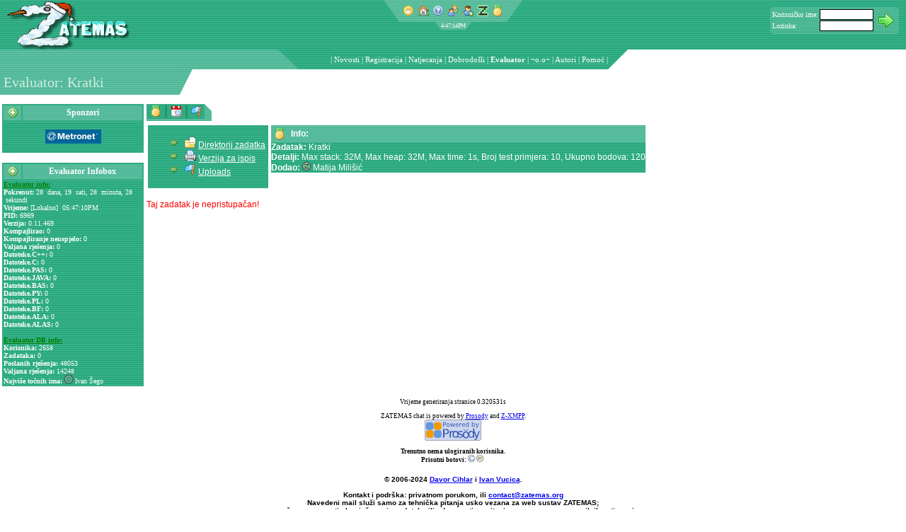

--- FILE ---
content_type: text/html; charset=utf-8
request_url: https://zatemas.zrs.hr/?app=evaluator&evlshw=solver&evlsolve=Kratki
body_size: 6706
content:
<!DOCTYPE html PUBLIC "-//W3C//DTD HTML 4.01 Transitional//EN" "http://www.w3.org/TR/html4/loose.dtd">
		<html  lang="hr" >

	<head prefix="og: http://ogp.me/ns# fb: http://ogp.me/ns/fb# article: http://ogp.me/ns/article# zatemas: http://ogp.me/ns/fb/zatemas# profile: http://ogp.me/ns/profile# website: http://ogp.me/ns/website#">
		<meta http-equiv="Content-Type" content="text/html; charset=utf-8" />
		<link rel="shortcut icon" href="https://zatemas.zrs.hr/images/zicon.ico" />

		<title>ZATEMAS - Evaluator: Kratki</title>

		
		<link rel="apple-touch-icon" href="https://zatemas.zrs.hr/images/apple-touch-icon.png" />
		<link rel="apple-touch-startup-image" href="https://zatemas.zrs.hr/images/apple-touch-startup-image.png" />
		<meta name="apple-mobile-web-app-status-bar-style" content="black" />
		<meta name="apple-mobile-web-app-capable" content="no" />
		
<meta name="msapplication-task" content="name=Novosti;action-uri=https://zatemas.zrs.hr/news/;icon-uri=https://zatemas.zrs.hr/favicon.ico" />
<meta name="msapplication-task" content="name=Popis korisnika;action-uri=https://zatemas.zrs.hr/run.php?app=userlist;icon-uri=https://zatemas.zrs.hr/favicon.ico" />
<meta name="msapplication-task" content="name=Registracija;action-uri=https://zatemas.zrs.hr/run.php?app=signup;icon-uri=https://zatemas.zrs.hr/favicon.ico" />
<meta name="msapplication-task" content="name=Natjecanja;action-uri=https://zatemas.zrs.hr/contest2/;icon-uri=https://zatemas.zrs.hr/favicon.ico" />
<meta name="msapplication-task" content="name=Dobrodošli;action-uri=https://zatemas.zrs.hr/run.php?app=welcome;icon-uri=https://zatemas.zrs.hr/favicon.ico" />
<meta name="msapplication-task" content="name=Evaluator;action-uri=https://zatemas.zrs.hr/run.php?app=evaluator;icon-uri=https://zatemas.zrs.hr/favicon.ico" />
<meta name="msapplication-navbutton-color" content="#ffffff" />
<script type='text/javascript'>
try {
window.external.msSiteModeClearJumplist();
window.external.msSiteModeCreateJumplist('ZATEMAS Apps');
window.external.msSiteModeAddJumpListItem('Novosti','https://zatemas.zrs.hr/news/','https://zatemas.zrs.hr/favicon.ico');
window.external.msSiteModeAddJumpListItem('Popis korisnika','https://zatemas.zrs.hr/run.php?app=userlist','https://zatemas.zrs.hr/favicon.ico');
window.external.msSiteModeAddJumpListItem('Registracija','https://zatemas.zrs.hr/run.php?app=signup','https://zatemas.zrs.hr/favicon.ico');
window.external.msSiteModeAddJumpListItem('Natjecanja','https://zatemas.zrs.hr/contest2/','https://zatemas.zrs.hr/favicon.ico');
window.external.msSiteModeAddJumpListItem('Dobrodošli','https://zatemas.zrs.hr/run.php?app=welcome','https://zatemas.zrs.hr/favicon.ico');
window.external.msSiteModeAddJumpListItem('Evaluator','https://zatemas.zrs.hr/run.php?app=evaluator','https://zatemas.zrs.hr/favicon.ico');
} catch (ex) {}
</script>
<meta name="msapplication-tooltip" content="Sustav za evaluaciju programerskih zadataka" />
<meta name="msapplication-starturl" content="https://zatemas.zrs.hr/?app=evaluator" />

		<meta name="msapplication-TileImage" content="https://zatemas.zrs.hr/win8-zlogo.png" />
		<meta name="msapplication-TileColor" content="#ffffff" />
		<!-- application-name specified in another module  -->
		<meta http-equiv="X-XRDS-Location" content="https://zatemas.zrs.hr/xrds.xml.php" />
<meta property="og:title" content="Zadatak 'Kratki' na Evaluatoru" >
<meta property="og:type" content="zatemas:programmingtask" >
<meta property="og:description" content="Zadatak na ZATEMASu za 12 bodova." >
<meta property="zatemas:points" content="12" >
<meta property="og:site_name" content="ZATEMAS" >
<meta property="og:image" content="https://zatemas.zrs.hr/logo.php?type=.png" >
<meta property="og:url" content="https://zatemas.zrs.hr/?app=evaluator&amp;evlshw=solver&amp;evlsolve=Kratki" >
<meta property="fb:admins" content="1046773010" >
<meta property="fb:app_id" content="104731873793" >

		<script type="text/javascript">
		// base url for use by various pieces of javascript that need an absolute URL
		var zatemasBaseURL = "https://zatemas.zrs.hr/";
		</script>
		
		<link rel="search" href="https://zatemas.zrs.hr/opensearchdescription.xml.php" type="application/opensearchdescription+xml" title="ZATEMAS" />
		<script type="application/ld+json">{
			"@context": "http://schema.org",
			"@type": "WebSite",
			"name": "ZATEMAS",
			"alternateName": "ZATEMAS Sustav za natjecanja",
			"url": "https://zatemas.zrs.hr/",
			"potentialAction": {
				"@type": "SearchAction",
				"target": "https://zatemas.zrs.hr/opensearch.php?q={searchTerms}",
				"query-input": "required name=searchTerms"
			}
		}</script><link rel="canonical" href="https://zatemas.zrs.hr/?app=evaluator&amp;evlshw=solver&amp;evlsolve=Kratki" />
<link rel="alternate" href="https://zatemas.zrs.hr/mrun.php?app=evaluator&amp;evlshw=solver&amp;evlsolve=Kratki" media="only screen and (max-width: 640px)" />
<link rel="alternate" href="https://zatemas.zrs.hr/evaluator/?evlshw=solver&amp;evlsolve=Kratki" />
<meta name="twitter:card" content="summary"><meta name="twitter:url" content="https://zatemas.zrs.hr/?app=evaluator&evlshw=solver&evlsolve=Kratki"><meta name="twitter:description" content="Zadatak na ZATEMASu za 12 bodova."><meta name="twitter:title" content="Zadatak 'Kratki' na Evaluatoru"><meta name="twitter:site:id" content="1024985137"><meta name="twitter:image" content="https://zatemas.zrs.hr//images/z.png"><meta name="twitter:domain" content="zatemas.zrs.hr"><meta name="twitter:site" content="ZATEMAS1"><meta name="twitter:title" content="Zadatak 'Kratki' na Evaluatoru" >
<meta name="twitter:type" content="zatemas:programmingtask" >
<meta name="twitter:description" content="Zadatak na ZATEMASu za 12 bodova." >
<meta name="twitter:author" content="mmilisic" >
<meta name="twitter:site_name" content="ZATEMAS" >
<meta name="twitter:image" content="https://zatemas.zrs.hr//images/z.png" >
<meta name="twitter:url" content="https://zatemas.zrs.hr/?app=evaluator&amp;evlshw=solver&amp;evlsolve=Kratki" >

		<link rel="schema.dc" href="http://purl.org/dc/elements/1.1/">
		<meta name="dc:language" content="hr" /> 
		<meta http-equiv="content-language" content="hr" /> 
		<meta name="application-name" content="Evaluator - ZATEMAS" />
		<meta name="description" content="Sustav za evaluaciju programerskih zadataka" />
		<meta name="application-url" content="https://zatemas.zrs.hr/?app=evaluator" />
		<link rel="icon" href="https://zatemas.zrs.hr/images/z.png" sizes="64x64" />
		<link rel="icon" href="https://zatemas.zrs.hr/images/z-48x48.png" sizes="48x48" />
		<link rel="icon" sizes="144x144" href="https://zatemas.zrs.hr/win8-zlogo.png">
		<meta name="theme-color" content="#33AD85" /><!-- mobile chrome theme color -->

		
    <script type="application/ld+json">
    {
      "@context": "http://schema.org",
      "@type": "Organization",
      "name": "ZATEMAS", 
      "url": "https://zatemas.zrs.hr/",
      "logo": "https://zatemas.zrs.hr/win8-zlogo.png",
      "sameAs": ["http://twitter.com/zatemas1", "https://plus.google.com/+ZATEMAS", "https://www.facebook.com/ZATEMAS"]
    }
    </script>
		
		<link href="https://zatemas.zrs.hr/data/skins/bloki/css/bloki.css" rel="stylesheet" type="text/css" />
		<link href="https://zatemas.zrs.hr/data/skins/bloki/css/blokitoolbar.css" rel="stylesheet" type="text/css" />
		<link href="https://zatemas.zrs.hr/data/skins/bloki/css/tab.css" rel="stylesheet" type="text/css" />
		<script src="https://zatemas.zrs.hr/data/skins/bloki/js/toolbar.js" type="text/javascript"></script>
		<script src="https://zatemas.zrs.hr/data/skins/bloki/js/tab.js" type="text/javascript"></script>

		<link href="https://zatemas.zrs.hr/css/style.css" rel="stylesheet" type="text/css" />
		<link href="https://zatemas.zrs.hr/css/evaluator.css" rel="stylesheet" type="text/css" />
		<link href="https://zatemas.zrs.hr/css/anketa.css" rel="stylesheet" type="text/css" />
		<link href="https://zatemas.zrs.hr/css/zglacier.css" rel="stylesheet" type="text/css" />
		<link href="https://zatemas.zrs.hr/css/contest.css" rel="stylesheet" type="text/css" />
		<link href="https://zatemas.zrs.hr/css/cal.css" rel="stylesheet" type="text/css" />
		<link href="https://zatemas.zrs.hr/css/userpicker.css" rel="stylesheet" type="text/css" />
		<script src="https://zatemas.zrs.hr/js/anketa.js" type="text/javascript"></script>
		<script src="https://zatemas.zrs.hr/js/calendar.js" type="text/javascript"></script>
		<script src="https://zatemas.zrs.hr/js/textareatab.js" type="text/javascript"></script>
		<script src="https://zatemas.zrs.hr/js/contest.js" type="text/javascript"></script>
		<script src="https://zatemas.zrs.hr/js/glacier.js" type="text/javascript"></script>
		<script src="https://zatemas.zrs.hr/js/picker.js" type="text/javascript"></script>
		<script src="https://zatemas.zrs.hr/js/ajax.js" type="text/javascript"></script>
		<script src="https://zatemas.zrs.hr/js/boxover.js" type="text/javascript"></script>
		<script src="https://zatemas.zrs.hr/js/zatemas.js" type="text/javascript"></script>
	<script type="text/javascript">
var xajaxRequestUri="https://zatemas.zrs.hr/invisiblerun.php?evlshw=solver&evlsolve=Kratki&service=xajax&_app=evaluator";
var xajaxDebug=false;
var xajaxStatusMessages=false;
var xajaxWaitCursor=true;
var xajaxDefinedGet=0;
var xajaxDefinedPost=1;
var xajaxLoaded=false;
function xajax_printOutNews(){return xajax.call("printOutNews", arguments, 1);}
function xajax_printOutReports(){return xajax.call("printOutReports", arguments, 1);}
function xajax_ping(){return xajax.call("ping", arguments, 1);}
function xajax_chkstat(){return xajax.call("chkstat", arguments, 1);}
function xajax_evlGetInfobox(){return xajax.call("evlGetInfobox", arguments, 1);}
function xajax_reset_logonbox(){return xajax.call("reset_logonbox", arguments, 1);}
function xajax_login(){return xajax.call("login", arguments, 1);}
function xajax_evlSaveSource(){return xajax.call("evlSaveSource", arguments, 1);}
function xajax_evlCompileSource(){return xajax.call("evlCompileSource", arguments, 1);}
function xajax_evlTestSource(){return xajax.call("evlTestSource", arguments, 1);}
function xajax_evlReleaseSource(){return xajax.call("evlReleaseSource", arguments, 1);}
function xajax_evlGetStatus(){return xajax.call("evlGetStatus", arguments, 1);}
function xajax_evlGetMyLog(){return xajax.call("evlGetMyLog", arguments, 1);}
function xajax_evlGetMyPbmStats(){return xajax.call("evlGetMyPbmStats", arguments, 1);}
function xajax_evlSaveTP(){return xajax.call("evlSaveTP", arguments, 1);}
	</script>
	<script type="text/javascript" src="https://zatemas.zrs.hr/js/xajax/xajax.js"></script>
	<script type="text/javascript">
window.setTimeout(function () { if (!xajaxLoaded) { alert('Error: the xajax Javascript file could not be included. Perhaps the URL is incorrect?\nURL: https://zatemas.zrs.hr/js/xajax/xajax.js'); } }, 6000);
	</script>

        </head>
	<body bgcolor="#FFFFFF" style="margin: 0; padding: 0;"  role="document">
		<link href="https://zatemas.zrs.hr/data/skins/bloki/menu/css/menu.css" rel="stylesheet" type="text/css">

<script language="javascript" type="text/javascript"><!--
var mnuAraja=new Array;
var mnuKloziran=new Array;

function winmenu_savewinpos(id) {
	q = "https://zatemas.zrs.hr/invisiblerun.php?service=winmenusave&id=" + id + "&wintitle=" + encodeURI(document.getElementById("winmenu_title_" + id).title) + "&user=&closed=" + mnuKloziran[id];
	makeRequest(q, null);
}

function mnuCloseBlock(id) {
	if (!mnuKloziran[id]) {
		mnuAraja[id] = document.getElementById("mnuBlock" + id).innerHTML;
		document.getElementById("mnuBlock" + id).innerHTML = "";
	} else {
		document.getElementById("mnuBlock" + id).innerHTML = mnuAraja[id];
		mnuAraja[id] = document.getElementById("mnuBlock" + id).innerHTML;
	}
	mnuKloziran[id] = !mnuKloziran[id];
}

function mnuBlockClick(id) {
	mnuCloseBlock(id);
	
}
//--></script>													

		<table width="100%" border="0" cellspacing="0" cellpadding="0" background="https://zatemas.zrs.hr/data/skins/bloki/menu/images/textura.gif" class="header">
		<tr>
			<td width="30%"><a href="https://zatemas.zrs.hr/"><img src="https://zatemas.zrs.hr/logo.php?type=.png" alt="ZATEMAS" width="192" height="70" border="0"/></a></td>
			<td valign="top">
<table border="0" cellspacing="0" cellpadding="0" align="center">
<tr>
	<td><img src="https://zatemas.zrs.hr/data/skins/bloki/menu/images/st_l.png" width="22" height="31" alt="" /></td>
	<td align="center" background="https://zatemas.zrs.hr/data/skins/bloki/menu/images/st_m.png">
	<img src="https://zatemas.zrs.hr/images/empty.gif" width="5" alt="" /><a href="javascript:void(0)"><img src="https://zatemas.zrs.hr/images/small/emoticon_grin.png" alt="[Hello world!]" border="0" width="16" height="16"  title="header=[Hello world!] body=[Pokreni odabrano] cssheader=[boxover_zatemas_header] cssbody=[boxover_zatemas_body]" /></a><img src="https://zatemas.zrs.hr/images/empty.gif"
		width="5" alt="" /><a href="?app=page&amp;show=index.php"><img src="https://zatemas.zrs.hr/images/small/house.png" alt="[Po&#269;etna]" border="0" width="16" height="16"  title="header=[Po&#269;etna] body=[Pokreni odabrano] cssheader=[boxover_zatemas_header] cssbody=[boxover_zatemas_body]" /></a><img src="https://zatemas.zrs.hr/images/empty.gif"
		width="5" alt="" /><a href="?app=page&amp;show=help.php"><img src="https://zatemas.zrs.hr/images/small/help.png" alt="[Pomo&#263;]" border="0" width="16" height="16"  title="header=[Pomo&#263;] body=[Pokreni odabrano] cssheader=[boxover_zatemas_header] cssbody=[boxover_zatemas_body]" /></a><img src="https://zatemas.zrs.hr/images/empty.gif"
		width="5" alt="" /><a href="https://zatemas.zrs.hr/?app=userlist"><img src="https://zatemas.zrs.hr/images/small/group.png" alt="[Popis korisnika]" border="0" width="16" height="16"  title="header=[Popis korisnika] body=[Pokreni odabrano] cssheader=[boxover_zatemas_header] cssbody=[boxover_zatemas_body]" /></a><img src="https://zatemas.zrs.hr/images/empty.gif"
		width="5" alt="" /><a href="https://zatemas.zrs.hr/?app=signup"><img src="https://zatemas.zrs.hr/images/small/user_add.png" alt="[Registracija]" border="0" width="16" height="16"  title="header=[Registracija] body=[Pokreni odabrano] cssheader=[boxover_zatemas_header] cssbody=[boxover_zatemas_body]" /></a><img src="https://zatemas.zrs.hr/images/empty.gif"
		width="5" alt="" /><a href="https://zatemas.zrs.hr/?app=welcome"><img src="https://zatemas.zrs.hr/images/small/../z.png" alt="[Dobrodošli]" border="0" width="16" height="16"  title="header=[Dobrodošli] body=[Pokreni odabrano] cssheader=[boxover_zatemas_header] cssbody=[boxover_zatemas_body]" /></a><img src="https://zatemas.zrs.hr/images/empty.gif"
		width="5" alt="" /><a href="https://zatemas.zrs.hr/?app=evaluator"><img src="https://zatemas.zrs.hr/images/small/medal_gold_2.png" alt="[Evaluator]" border="0" width="16" height="16"  title="header=[Evaluator] body=[Pokreni odabrano] cssheader=[boxover_zatemas_header] cssbody=[boxover_zatemas_body]" /></a><img src="https://zatemas.zrs.hr/images/empty.gif"
		width="5" alt="" /></td>
	<td><img src="https://zatemas.zrs.hr/data/skins/bloki/menu/images/st_r.png" width="22" height="31" alt="" /></td>
</tr>
</table>
<script language="javascript" type="text/javascript"><!--
var clk_obj;

function getCurTime() {
	var tDate = new Date();
	var h,m,s,ap;
	h=tDate.getHours();
	m=tDate.getMinutes();
	s=tDate.getSeconds();
	if (h>12) {
		ap='PM';
		h-=12;
	} else ap='AM';
	if (m<10) m='0'+m;
	if (s<10) s='0'+s;
	return h+':'+m+':'+s+ap;
}

function doClock() {
	clk_obj.innerHTML=getCurTime();
	setTimeout('doClock()',1000);
}

function startClock(obj) {
	clk_obj=obj;
	doClock();
}
//--></script>

<table border="0" cellspacing="0" cellpadding="0" align="center">
<tr title="Lokalno vrijeme">
	<td><img src="https://zatemas.zrs.hr/data/skins/bloki/images/clk_l.png" width="8" height="11" alt="" /></td>
	<td class="trayclock" id="clk_id">5:47:10PM</td>
	<td><img src="https://zatemas.zrs.hr/data/skins/bloki/images/clk_r.png" width="8" height="11" alt="" /></td>
</tr>
</table>

<script language="javascript" type="text/javascript"><!--
startClock(document.getElementById('clk_id'));
//--></script>
</td>
			<td width="30%" class="menu_logonbox" valign="top">
				<table border="0" cellspacing="0" cellpadding="0" align="right">
				<tr height="10">
					<td colspan="3"></td>
					<td rowspan="4" width="10"></td>
				</tr><tr>
					<td><img src="https://zatemas.zrs.hr/data/skins/bloki/images/lb_ul.png" width="3" height="3" alt="" /></td>
					<td background="https://zatemas.zrs.hr/data/skins/bloki/images/lb_u.png"></td>
					<td><img src="https://zatemas.zrs.hr/data/skins/bloki/images/lb_ur.png" width="3" height="3" alt="" /></td>
				</tr><tr>
					<td background="https://zatemas.zrs.hr/data/skins/bloki/images/lb_u.png"></td>
					<td background="https://zatemas.zrs.hr/data/skins/bloki/images/lb_m.png"><span id="logonboxdata0">			<form id="logonbox0" name="logonbox0" action="/?app=evaluator&amp;evlshw=solver&amp;evlsolve=Kratki" method="post">
			<table border="0" cellspacing="0" cellpadding="0">
			<tr>
				<td>Korisni&#269;ko ime:</td>
				<td width="2" rowspan="3"></td>
				<td><input type="text" name="account" tabindex="1" class="login_username" /></td>
				<td width="1" rowspan="3"></td>
				<td rowspan="3" align="center"><input type="image" src="https://zatemas.zrs.hr/images/next.png" value="Login" onclick="xajax_login(this.form.account.value, this.form.password.value, 0, '/?app=evaluator&amp;evlshw=solver&amp;evlsolve=Kratki'); return false;" /></td>
			</tr><tr>
				<td><img src="https://zatemas.zrs.hr/images/empty.gif" height="1" alt="" /></td>
				<td></td>
			</tr><tr>
				<td>Lozinka:</td>
				<td><input type="password" name="password" tabindex="2" class="login_password" /></td>
			</tr>
			</table>
			</form>
			</span></td>
					<td background="https://zatemas.zrs.hr/data/skins/bloki/images/lb_u.png"></td>
				</tr><tr>
					<td><img src="https://zatemas.zrs.hr/data/skins/bloki/images/lb_dl.png" width="3" height="3" alt="" /></td>
					<td background="https://zatemas.zrs.hr/data/skins/bloki/images/lb_u.png"></td>
					<td><img src="https://zatemas.zrs.hr/data/skins/bloki/images/lb_dr.png" width="3" height="3" alt="" /></td>
				</tr>
				</table></td>
		</tr>
		</table>
		<table width="100%" border="0" cellspacing="0" cellpadding="0" class="header">
		<tr height="25" role="navigation" class="menu">
			<td width="50%" background="https://zatemas.zrs.hr/data/skins/bloki/menu/images/t_ll.png"></td>
			<td><table border="0" cellspacing="0" cellpadding="0" height="28" role="navigation"><tr>
<td><img src="https://zatemas.zrs.hr/data/skins/bloki/menu/images/t_l.png" width="29" height="28" alt="" /></td>
<td class="mnutitle_links"><img src="https://zatemas.zrs.hr/images/empty.gif" width="5" alt="" align="top" /></td>
<td class="mnutitle_links" nowrap>
<ul style="display:inline;">
<li style="display:inline;">| </li>
		<li style="display:inline;" class="mnutitle_links">

			<a href="https://zatemas.zrs.hr/news/" class="mnutitle_link">Novosti</a> | 
		</li>
				<li style="display:inline;" class="mnutitle_links">

			<a href="https://zatemas.zrs.hr/?app=signup" class="mnutitle_link">Registracija</a> | 
		</li>
				<li style="display:inline;" class="mnutitle_links">

			<a href="https://zatemas.zrs.hr/contest2/" class="mnutitle_link">Natjecanja</a> | 
		</li>
				<li style="display:inline;" class="mnutitle_links">

			<a href="https://zatemas.zrs.hr/?app=welcome" class="mnutitle_link">Dobrodošli</a> | 
		</li>
				<li style="display:inline;" class="mnutitle_links">

			<a href="https://zatemas.zrs.hr/?app=evaluator" class="mnutitle_vlink">Evaluator</a> | 
		</li>
				<li style="display:inline;" class="mnutitle_links">

			~o.o~ |
		</li>
				<li style="display:inline;" class="mnutitle_links">

			<a href="https://zatemas.zrs.hr/?app=page&amp;show=modlist.php" class="mnutitle_link">Autori</a> | 
		</li>
				<li style="display:inline;" class="mnutitle_links">

			<a href="https://zatemas.zrs.hr/?app=page&amp;show=help.php" class="mnutitle_link">Pomo&#263;</a> | 
		</li>
		</ul>
</td>
<td><img src="https://zatemas.zrs.hr/data/skins/bloki/menu/images/t_r.png" width="28" height="28" alt="" /></td>
</tr></table>
</td>
			<td width="50%"></td>
		</tr>
		</table>
		<table width="100%" border="0" cellspacing="0" cellpadding="0">
		<tr height="36">
			<td width="20%" class="titleblock" nowrap><img src="https://zatemas.zrs.hr/images/empty.gif" width="5" height="20" alt="" id="main_title" />Evaluator: Kratki</td>
			<td nowrap><img src="https://zatemas.zrs.hr/data/skins/bloki/menu/images/Minibox_r1_c5.png" width="19" height="36" alt=""                 /><img src="https://zatemas.zrs.hr/images/empty.gif" width="10" alt="" /></td>
			<td width="80%"><table border="0" cellspacing="0" cellpadding="0">
<tr>
</tr>
</table>
</td>
		</tr>
		<tr height="10"><td colspan="3"></td></tr>
		</table>

		<table width="100%">
		<tr>
			<td id="mnuLeft" width="200px" valign="top" role="complementary" class="header">
			<!-- left menu -->
			<div itemscope itemtype="http://schema.org/WPSideBar" role="navigation">

<script language="javascript" type="text/javascript"><!--
	mnuKloziran[1]=false;
//--></script>
<table width="200" cellspacing="2" cellpadding="0" bgcolor="#33AD85">
  <tr class="block_header">
    <td width="26" align="center"><span onClick="mnuBlockClick(1);" title="Sponzori" id="winmenu_title_1"><img src="https://zatemas.zrs.hr/data/skins/bloki/menu/images/add.png" width="16" height="16" alt="[+]" /></span></td>
    <td width="174" class="block_header_title">Sponzori</td>
  </tr>
  <tr>
    <td colspan="2" class="block_body"><div id="mnuBlock1"><br/><center><img src="https://zatemas.zrs.hr/sponzori/metronet.png" border="0"/><br/></center><br/></div></td>
  </tr>
</table><br>
<link rel='publisher' href='https://plus.google.com/105816848559248901569'>
<script language="javascript" type="text/javascript"><!--
	mnuKloziran[7]=false;
//--></script>
<table width="200" cellspacing="2" cellpadding="0" bgcolor="#33AD85">
  <tr class="block_header">
    <td width="26" align="center"><span onClick="mnuBlockClick(7);" title="Evaluator Infobox" id="winmenu_title_7"><img src="https://zatemas.zrs.hr/data/skins/bloki/menu/images/add.png" width="16" height="16" alt="[+]" /></span></td>
    <td width="174" class="block_header_title">Evaluator Infobox</td>
  </tr>
  <tr>
    <td colspan="2" class="block_body"><div id="mnuBlock7"><script language="JavaScript" type="text/javascript"><!--
				function evl_xajax_done_proc(f, err, arg1) {
					if (err != '') {
						alert('Function "'+f+'" failed with: '+err);
						return;
					}
					
					if (f == 'evlGetInfobox') {
						var o;
						o = document.getElementById('evl_infobox_block_data');
						if (o) o.innerHTML = arg1;
					}
				}
			//--></script><table border="0" cellspacing="0" cellpadding="0" width="100%" onclick="xajax_evlGetInfobox();">
			<tr><td id="evl_infobox_block_data">
			<font size="-2">
			<font color="green"><u><b>Evaluator info:</b></u></font>
			<br />

			<b>Pokrenut:</b> 28 &nbsp;dana,  19 &nbsp;sati,  28 &nbsp;minuta,  28 &nbsp;sekundi<br />
<b>Vrijeme:</b> [Lokalno]&nbsp; 05:47:10PM<br />
<b>PID:</b> 6969<br />
<b>Verzija:</b> 0.11.469<br />
<b>Kompajlirao:</b> 0<br />
<b>Kompajliranje neuspjelo:</b> 0<br />
<b>Valjana rje&scaron;enja:</b> 0<br />
<b>Datoteke.C++:</b> 0<br />
<b>Datoteke.C:</b> 0<br />
<b>Datoteke.PAS:</b> 0<br />
<b>Datoteke.JAVA:</b> 0<br />
<b>Datoteke.BAS:</b> 0<br />
<b>Datoteke.PY:</b> 0<br />
<b>Datoteke.PL:</b> 0<br />
<b>Datoteke.BF:</b> 0<br />
<b>Datoteke.ALA:</b> 0<br />
<b>Datoteke.ALAS:</b> 0<br />
		<br />
		<font color="green"><u><b>Evaluator DB info:</b></u></font>
		<br />
		<b>Korisnika:</b> 2658<br />
<b>Zadataka:</b> 0<br />
<b>Poslanih rje&scaron;enja:</b> 48053<br />
<b>Valjana rje&scaron;enja:</b> 14248<br />
<b>Najvi&scaron;e to&#269;nih ima:</b> <img border="0" alt="" width="8" src="https://secure.gravatar.com/avatar/0b2aaabc4852599ce20890144da1b6f9?s=12&amp;r=pg&amp;d=https%3A%2F%2Fzatemas.zrs.hr%2Fimages%2Fz.png" style="-webkit-border-radius: 12px; -moz-border-radius: 12px; border-radius: 12px;box-shadow: 0px 0px 0px 0px #333, 0px 0px 1px 1px #ccc, 0px 0px 2px 2px #333;margin: 2px 2px 2px 2px ; " />&nbsp;Ivan Šego<br />
</font></td></tr>
			</table>
			</div></td>
  </tr>
</table><br>
			<script>
			if(window.sessionStorage)
			{
				if(window.sessionStorage["zxmpp"])
				{
					window.sessionStorage["zxmpp"] = undefined;
					delete window.sessionStorage["zxmpp"];
				}
			}
			</script>
			</div><!-- WPSideBar -->
			</td>

			<td valign="top" colspan="2" role="main" aria-labelledby="main_title" class="content">
<!-- contents begin -->
<table border="0" cellspacing="0" cellpadding="0">
<tr valign="middle" height="21">
	<td class="tb_mini_cls" width="5"></td><td class="tb_mini_cls"><a href="?app=evaluator"><img src="https://zatemas.zrs.hr/images/small/medal_gold_2.png" border="0" width="16" height="16" alt="[Evaluator]" title="Evaluator" /></a></td>
<td class="tb_mini_cls" width="5"></td><td class="tb_mini_cls"><img src="https://zatemas.zrs.hr/data/skins/bloki/images/tb_mini_sep.gif" width="3" height="21" alt="|" /></td>
<td class="tb_mini_cls" width="5"></td><td class="tb_mini_cls"><a href="?app=evaluator&amp;evlshw=evtarc"><img src="https://zatemas.zrs.hr/images/small/date_magnify.png" border="0" width="16" height="16" alt="[Prikaz manifestacija]" title="Prikaz manifestacija" /></a></td>
<td class="tb_mini_cls" width="5"></td><td class="tb_mini_cls"><img src="https://zatemas.zrs.hr/data/skins/bloki/images/tb_mini_sep.gif" width="3" height="21" alt="|" /></td>
<td class="tb_mini_cls" width="5"></td><td class="tb_mini_cls"><a href="?app=evaluator&amp;evlshw=rang"><img src="https://zatemas.zrs.hr/images/small/flag_blue.png" border="0" width="16" height="16" alt="[Rangiranje po globalnim zadacima]" title="Rangiranje po globalnim zadacima" /></a></td>
	<td class="tb_mini_cls" width="3"></td>
	<td width="10" background="https://zatemas.zrs.hr/data/skins/bloki/images/tbBG_light_cocak.gif">&nbsp;</td>
</tr>
<tr height="3" background="https://zatemas.zrs.hr/data/skins/bloki/images/tbBG_light.gif">
	<td colspan="12"></td>
</tr>
<tr height="4">
	<td colspan="12"></td>
</tr>
</table>

		<table border="0" cellspacing="0" cellpadding="2">
		<tr valign="top"><td>
<table border="0" cellspacing="0" cellpadding="4" class="body_block">
<tr>
	<td></td>
	<td><ul class="bullet_list">
<li><img src="https://zatemas.zrs.hr/images/small/folder_page_white.png" width="16" height="16" border="0" alt="" /> <a href="?app=evaluator&amp;evlshw=pbmmgr&amp;cd=Bo%C5%BEo%2F2013%2FPrvi+jesenski+ogled%2F">Direktorij zadatka</a></li>
<li><img src="https://zatemas.zrs.hr/images/small/printer.png" width="16" height="16" border="0" alt="" /> <a href="printablerun.php?app=evaluator&amp;evlshw=solver&amp;evlsolve=Kratki" target="_blank">Verzija za ispis</a></li>
<li><img src="https://zatemas.zrs.hr/images/small/flag_blue.png" width="16" height="16" border="0" alt="" /> <a href="?app=evaluator&amp;evlshw=rang&amp;pbmshw=Kratki">Uploads</a></li>
</ul></td>
</tr>
</table>
</td><td><table border="0" cellspacing="0" cellpadding="0" class="body_block">
<tr class="body_block_header">
	<td>
	<table cellspacing="0" cellpadding="4" align="left"><tr>
	<td style="width:16px;"><img src="https://zatemas.zrs.hr/images/small/medal_gold_2.png" width="16" height="16" alt="" ></td>
	<td>Info:</td>
	</tr></table>
	</td>
</tr><tr>
	<td><b>Zadatak:</b> Kratki<br /><b>Detalji:</b> Max stack: 32M, Max heap: 32M, Max time: 1s, Broj test primjera: 10, Ukupno bodova: 120<br /><b>Dodao:</b> <img border="0" alt="" width="8" src="https://secure.gravatar.com/avatar/65af8d0d135f8024d3117953a8bd9d45?s=12&amp;r=pg&amp;d=https%3A%2F%2Fzatemas.zrs.hr%2Fimages%2Fz.png" style="-webkit-border-radius: 12px; -moz-border-radius: 12px; border-radius: 12px;box-shadow: 0px 0px 0px 0px #333, 0px 0px 1px 1px #ccc, 0px 0px 2px 2px #333;margin: 2px 2px 2px 2px ; " />&nbsp;Matija Milišić</td>
</tr>
</table>
</td>
		</tr></table>
		<br />
		<font color="red">Taj zadatak je nepristupa&#269;an!</font><br />
	</td>
</tr>
</table>
<div role="contentinfo" class="footer">
<div class="footers">
Vrijeme generiranja stranice 0.320531s<br />
<br>ZATEMAS chat is powered by <a href="http://prosody.im" target="_blank">Prosody</a> and <a href="http://ivan.vucica.net/zxmpp/">Z-XMPP</a>.<br><a href="http://prosody.im" target="_blank"><img border="0" src="https://zatemas.zrs.hr/images/powered_by_prosody_80x30.png"></a><br><br />
		
<script type="text/javascript">
var gaJsHost = (("https:" == document.location.protocol) ? "https://ssl." : "http://www.");
document.write(unescape("%3Cscript src='" + gaJsHost + "google-analytics.com/ga.js' type='text/javascript'%3E%3C/script%3E"));
</script>
<script type="text/javascript">
var pageTracker = _gat._getTracker("UA-5893995-3");
pageTracker._trackPageview();
</script>
		
		<b>Trenutno nema ulogiranih korisnika.<br/><b>Prisutni botovi:</b> <img title="google-bot" border="0" alt="" width="8" src="https://secure.gravatar.com/avatar/03b4e2fa1531a909f5c17011124916eb?s=10&amp;r=pg&amp;d=https%3A%2F%2Fzatemas.zrs.hr%2Fimages%2Fz.png" style="-webkit-border-radius: 10px; -moz-border-radius: 10px; border-radius: 10px;box-shadow: 0px 0px 0px 0px #333, 0px 0px 1px 1px #ccc, 0px 0px 1px 1px #333;margin: 1px 1px 1px 1px ; " />&nbsp;<img title="msn-bot" border="0" alt="" width="8" src="https://secure.gravatar.com/avatar/42e60e74aea436e9720245842de5c6d6?s=10&amp;r=pg&amp;d=https%3A%2F%2Fzatemas.zrs.hr%2Fimages%2Fz.png" style="-webkit-border-radius: 10px; -moz-border-radius: 10px; border-radius: 10px;box-shadow: 0px 0px 0px 0px #333, 0px 0px 1px 1px #ccc, 0px 0px 1px 1px #333;margin: 1px 1px 1px 1px ; " />&nbsp;</b><br />
</div>
<h5 align="center" style="margin-bottom: 25px;" class="copyright">&copy; 2006-2024 <a target="_blank" href="http://davor.cihlar.biz/">Davor Cihlar</a> i <a target="_blank" href="http://ivan.vucica.net/">Ivan Vucica</a>.<br/> <br> Kontakt i podrška: privatnom porukom, ili <a href="mailto:contact@zatemas.org">contact@zatemas.org</a><br> Navedeni mail služi samo za tehnička pitanja usko vezana za web sustav ZATEMAS; <br> ne možemo pomagati oko rješavanja zadataka ili odgovarati na pitanja vezana samo za pravilnik natjecanja.</h5>
</div>
</body>
</html>


--- FILE ---
content_type: text/css
request_url: https://zatemas.zrs.hr/data/skins/bloki/css/blokitoolbar.css
body_size: 704
content:
.tb_link {
	text-decoration: none;
	font-family: Verdana;
	font-size: 10px;
	color: #FFFFFF;
}

.tb_cls {
	font-family: Verdana;
	font-size: 10px;
	color: #FFFFFF;
	cursor: pointer;
	background: url('../images/tbBG_dark.gif');
}

.tb_cls_items {
	cursor: pointer;
	background: url('../images/tbBG_light.gif');
}

.tb_cls_items_nolink {
	background: url('../images/tbBG_light.gif');
}

.tb_mini_cls {
	background: url('../images/tbBG_dark.gif');
	font-family: Verdana;
	font-size: 10px;
	color: #FFFFFF;
}

.tb_mini_cls a {
	font-family: Verdana;
	font-size: 10px;
	color: #FFFFFF;
	text-decoration: underline;
}

.tb_mini_cls a:hover {
	text-decoration: none;
}

.tb_mini_cls a:visited {
	text-decoration: underline;
}

.tb_mini_cls a:visited:hover {
	text-decoration: none;
}


--- FILE ---
content_type: application/javascript
request_url: https://zatemas.zrs.hr/js/picker.js
body_size: 620
content:
function popupwindow(title,ctlid,url) {
	var rurl=url+'&documentcontrolid='+encodeURI(ctlid);
	var hWnd = window.open(rurl,title,'width=400,height=450,toolbar=no,location=no,directories=no,status=no,menubar=no,resizable=yes,scrollbars=yes');
	
	if (hWnd.opener == null){
		hWnd.opener = self;
	}
			
	if (hWnd.focus) hWnd.focus();
}

function setandclose(objid, data) {
	window.opener.document.getElementById(objid).value = data;
	window.close();
}

function setandclose2(objid, data, obj2id, data2) {
	var obj;
	obj=window.opener.document.getElementById(objid);
	if (obj) obj.value = data;

	obj=window.opener.document.getElementById(obj2id);
	if (obj) obj.value = data2;

	window.close();
}


--- FILE ---
content_type: application/javascript
request_url: https://zatemas.zrs.hr/js/anketa.js
body_size: 607
content:
// from: http://clagnut.com/sandbox/imagefades/
function ankSetOpacity(obj, opacity) {
	// IE/Win
	obj.style.filter = 'alpha(opacity:'+(opacity*100)+')';
	// Safari<1.2, Konqueror
	obj.style.KHTMLOpacity = opacity;
	// Older Mozilla and Firefox
	obj.style.MozOpacity = opacity;
	// Safari 1.2, newer Firefox and Mozilla, CSS3
	obj.style.opacity = opacity;
}

function ank_mover(obj) {
//	obj.style.background = '#8DDD8A';
	ankSetOpacity(obj, 0.5);
}

function ank_mout(obj) {
//	obj.style.background = '';
	ankSetOpacity(obj, 1);
}

function ank_checkhim(sa_id,st_id,chk_id) {
	var a;
	for (a=sa_id;a<=st_id;++a) {
		document.getElementById('ank_chk'+a).checked=(a==chk_id);
	}
}
